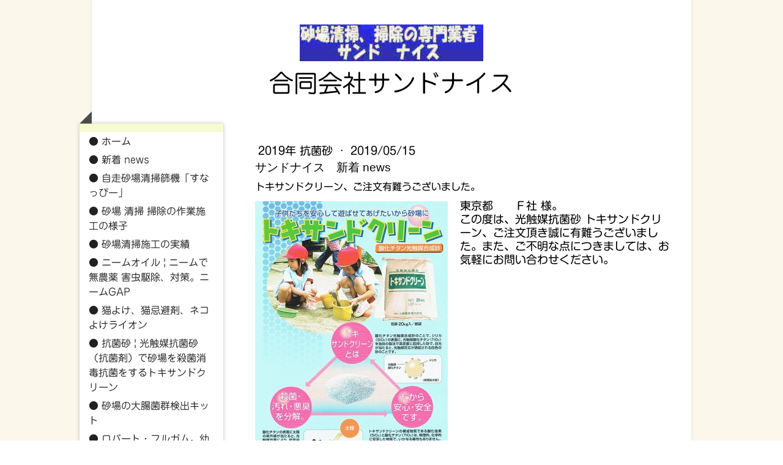

--- FILE ---
content_type: text/html; charset=UTF-8
request_url: https://www.sandnice.jp/2019/05/15/%E3%82%B5%E3%83%B3%E3%83%89%E3%83%8A%E3%82%A4%E3%82%B9-%E6%96%B0%E7%9D%80-news/
body_size: 10960
content:
<!DOCTYPE html>
<html lang="ja-JP"><head>
    <meta charset="utf-8"/>
    <link rel="dns-prefetch preconnect" href="https://u.jimcdn.com/" crossorigin="anonymous"/>
<link rel="dns-prefetch preconnect" href="https://assets.jimstatic.com/" crossorigin="anonymous"/>
<link rel="dns-prefetch preconnect" href="https://image.jimcdn.com" crossorigin="anonymous"/>
<link rel="dns-prefetch preconnect" href="https://fonts.jimstatic.com" crossorigin="anonymous"/>
<meta name="viewport" content="width=device-width, initial-scale=1"/>
<meta http-equiv="X-UA-Compatible" content="IE=edge"/>
<meta name="description" content=""/>
<meta name="robots" content="index, follow, archive"/>
<meta property="st:section" content=""/>
<meta name="generator" content="Jimdo Creator"/>
<meta name="twitter:title" content="サンドナイス 新着 news"/>
<meta name="twitter:description" content="サンドナイス、新着NEWSです。トキサンドクリーン。ニーム（ニームサイドEX）。すなっぴー（自走砂場清掃篩機、砂場清掃機）等の新着情報です。"/>
<meta name="twitter:card" content="summary_large_image"/>
<meta property="og:url" content="http://www.sandnice.jp/2019/05/15/%E3%82%B5%E3%83%B3%E3%83%89%E3%83%8A%E3%82%A4%E3%82%B9-%E6%96%B0%E7%9D%80-news/"/>
<meta property="og:title" content="サンドナイス 新着 news"/>
<meta property="og:description" content="サンドナイス、新着NEWSです。トキサンドクリーン。ニーム（ニームサイドEX）。すなっぴー（自走砂場清掃篩機、砂場清掃機）等の新着情報です。"/>
<meta property="og:type" content="article"/>
<meta property="og:locale" content="ja_JP"/>
<meta property="og:site_name" content="砂場清掃 掃除の専門業者 合同会社サンドナイス"/>
<meta name="twitter:image" content="https://image.jimcdn.com/app/cms/image/transf/none/path/s06d1c70eeef2e58c/image/i486bd0622d3a65a0/version/1558270425/%E6%8A%97%E8%8F%8C%E7%A0%82-%E7%A0%82%E5%A0%B4%E7%94%A8%E6%8A%97%E8%8F%8C%E7%A0%82-%E6%8A%97%E8%8F%8C%E5%89%A4-%E3%83%88%E3%82%AD%E3%82%B5%E3%83%B3%E3%83%89%E3%82%AF%E3%83%AA%E3%83%BC%E3%83%B3.jpg"/>
<meta property="og:image" content="https://image.jimcdn.com/app/cms/image/transf/none/path/s06d1c70eeef2e58c/image/i486bd0622d3a65a0/version/1558270425/%E6%8A%97%E8%8F%8C%E7%A0%82-%E7%A0%82%E5%A0%B4%E7%94%A8%E6%8A%97%E8%8F%8C%E7%A0%82-%E6%8A%97%E8%8F%8C%E5%89%A4-%E3%83%88%E3%82%AD%E3%82%B5%E3%83%B3%E3%83%89%E3%82%AF%E3%83%AA%E3%83%BC%E3%83%B3.jpg"/>
<meta property="og:image:width" content="315"/>
<meta property="og:image:height" content="448"/>
<meta property="og:image:secure_url" content="https://image.jimcdn.com/app/cms/image/transf/none/path/s06d1c70eeef2e58c/image/i486bd0622d3a65a0/version/1558270425/%E6%8A%97%E8%8F%8C%E7%A0%82-%E7%A0%82%E5%A0%B4%E7%94%A8%E6%8A%97%E8%8F%8C%E7%A0%82-%E6%8A%97%E8%8F%8C%E5%89%A4-%E3%83%88%E3%82%AD%E3%82%B5%E3%83%B3%E3%83%89%E3%82%AF%E3%83%AA%E3%83%BC%E3%83%B3.jpg"/>
<meta property="article:published_time" content="2019-05-15 21:53:00"/>
<meta property="article:tag" content="抗菌砂 | トキサンドクリーン"/><title>サンドナイス 新着 news - 砂場清掃 掃除の専門業者 合同会社サンドナイス</title>
<link rel="shortcut icon" href="https://u.jimcdn.com/cms/o/s06d1c70eeef2e58c/img/favicon.ico?t=1491803748"/>
    <link rel="alternate" type="application/rss+xml" title="ブログ" href="https://www.sandnice.jp/rss/blog"/>    
<link rel="canonical" href="https://www.sandnice.jp/2019/05/15/サンドナイス-新着-news/"/>

        <script src="https://assets.jimstatic.com/ckies.js.7c38a5f4f8d944ade39b.js"></script>

        <script src="https://assets.jimstatic.com/cookieControl.js.b05bf5f4339fa83b8e79.js"></script>
    <script>window.CookieControlSet.setToOff();</script>

    <style>html,body{margin:0}.hidden{display:none}.n{padding:5px}#cc-website-title a {text-decoration: none}.cc-m-image-align-1{text-align:left}.cc-m-image-align-2{text-align:right}.cc-m-image-align-3{text-align:center}</style>

        <link href="https://u.jimcdn.com/cms/o/s06d1c70eeef2e58c/layout/dm_a820cd9354e9fa8f6e30224db13c44d3/css/layout.css?t=1526995146" rel="stylesheet" type="text/css" id="jimdo_layout_css"/>
<script>     /* <![CDATA[ */     /*!  loadCss [c]2014 @scottjehl, Filament Group, Inc.  Licensed MIT */     window.loadCSS = window.loadCss = function(e,n,t){var r,l=window.document,a=l.createElement("link");if(n)r=n;else{var i=(l.body||l.getElementsByTagName("head")[0]).childNodes;r=i[i.length-1]}var o=l.styleSheets;a.rel="stylesheet",a.href=e,a.media="only x",r.parentNode.insertBefore(a,n?r:r.nextSibling);var d=function(e){for(var n=a.href,t=o.length;t--;)if(o[t].href===n)return e.call(a);setTimeout(function(){d(e)})};return a.onloadcssdefined=d,d(function(){a.media=t||"all"}),a};     window.onloadCSS = function(n,o){n.onload=function(){n.onload=null,o&&o.call(n)},"isApplicationInstalled"in navigator&&"onloadcssdefined"in n&&n.onloadcssdefined(o)}     /* ]]> */ </script>     <script>
// <![CDATA[
onloadCSS(loadCss('https://assets.jimstatic.com/web.css.6fddf67dea5bc0abc1df4597fc8453f8.css') , function() {
    this.id = 'jimdo_web_css';
});
// ]]>
</script>
<link href="https://assets.jimstatic.com/web.css.6fddf67dea5bc0abc1df4597fc8453f8.css" rel="preload" as="style"/>
<noscript>
<link href="https://assets.jimstatic.com/web.css.6fddf67dea5bc0abc1df4597fc8453f8.css" rel="stylesheet"/>
</noscript>
    <script>
    //<![CDATA[
        var jimdoData = {"isTestserver":false,"isLcJimdoCom":false,"isJimdoHelpCenter":false,"isProtectedPage":false,"cstok":"0bb78218e9a500b5e5bfd2f37a20fbdbc07da6dc","cacheJsKey":"95c72b4dfd3ec3ab90c63f1a444c0e78c411b804","cacheCssKey":"95c72b4dfd3ec3ab90c63f1a444c0e78c411b804","cdnUrl":"https:\/\/assets.jimstatic.com\/","minUrl":"https:\/\/assets.jimstatic.com\/app\/cdn\/min\/file\/","authUrl":"https:\/\/a.jimdo.com\/","webPath":"https:\/\/www.sandnice.jp\/","appUrl":"https:\/\/a.jimdo.com\/","cmsLanguage":"ja_JP","isFreePackage":false,"mobile":false,"isDevkitTemplateUsed":true,"isTemplateResponsive":true,"websiteId":"s06d1c70eeef2e58c","pageId":1669303776,"packageId":2,"shop":{"deliveryTimeTexts":{"1":"\u304a\u5c4a\u3051\u65e5\u6570\uff1a1~3\u65e5","2":"\u304a\u5c4a\u3051\u65e5\u6570\uff1a3~5\u65e5","3":"\u304a\u5c4a\u3051\u65e5\u6570\uff1a5~8\u65e5"},"checkoutButtonText":"\u8cfc\u5165","isReady":false,"currencyFormat":{"pattern":"\u00a4#,##0","convertedPattern":"$#,##0","symbols":{"GROUPING_SEPARATOR":",","DECIMAL_SEPARATOR":".","CURRENCY_SYMBOL":"\uffe5"}},"currencyLocale":"ja_JP"},"tr":{"gmap":{"searchNotFound":"\u5165\u529b\u3055\u308c\u305f\u4f4f\u6240\u306f\u5b58\u5728\u3057\u306a\u3044\u304b\u3001\u898b\u3064\u3051\u308b\u3053\u3068\u304c\u3067\u304d\u307e\u305b\u3093\u3067\u3057\u305f\u3002","routeNotFound":"\u30eb\u30fc\u30c8\u304c\u8a08\u7b97\u3067\u304d\u307e\u305b\u3093\u3067\u3057\u305f\u3002\u76ee\u7684\u5730\u304c\u9060\u3059\u304e\u308b\u304b\u660e\u78ba\u3067\u306f\u306a\u3044\u53ef\u80fd\u6027\u304c\u3042\u308a\u307e\u3059\u3002"},"shop":{"checkoutSubmit":{"next":"\u6b21\u3078","wait":"\u304a\u5f85\u3061\u304f\u3060\u3055\u3044"},"paypalError":"\u30a8\u30e9\u30fc\u304c\u767a\u751f\u3057\u307e\u3057\u305f\u3002\u518d\u5ea6\u304a\u8a66\u3057\u304f\u3060\u3055\u3044\u3002","cartBar":"\u30b7\u30e7\u30c3\u30d4\u30f3\u30b0\u30ab\u30fc\u30c8\u3092\u78ba\u8a8d","maintenance":"\u7533\u3057\u8a33\u3054\u3056\u3044\u307e\u305b\u3093\u3001\u30e1\u30f3\u30c6\u30ca\u30f3\u30b9\u4e2d\u306e\u305f\u3081\u4e00\u6642\u7684\u306b\u30b7\u30e7\u30c3\u30d7\u304c\u5229\u7528\u3067\u304d\u307e\u305b\u3093\u3002\u3054\u8ff7\u60d1\u3092\u304a\u304b\u3051\u3057\u7533\u3057\u8a33\u3054\u3056\u3044\u307e\u305b\u3093\u304c\u3001\u304a\u6642\u9593\u3092\u3042\u3051\u3066\u518d\u5ea6\u304a\u8a66\u3057\u304f\u3060\u3055\u3044\u3002","addToCartOverlay":{"productInsertedText":"\u30ab\u30fc\u30c8\u306b\u5546\u54c1\u304c\u8ffd\u52a0\u3055\u308c\u307e\u3057\u305f","continueShoppingText":"\u8cb7\u3044\u7269\u3092\u7d9a\u3051\u308b","reloadPageText":"\u66f4\u65b0"},"notReadyText":"\u3053\u3061\u3089\u306e\u30b7\u30e7\u30c3\u30d7\u306f\u73fe\u5728\u6e96\u5099\u4e2d\u306e\u305f\u3081\u3054\u5229\u7528\u3044\u305f\u3060\u3051\u307e\u305b\u3093\u3002\u30b7\u30e7\u30c3\u30d7\u30aa\u30fc\u30ca\u30fc\u306f\u4ee5\u4e0b\u3092\u3054\u78ba\u8a8d\u304f\u3060\u3055\u3044\u3002https:\/\/help.jimdo.com\/hc\/ja\/articles\/115005521583","numLeftText":"\u73fe\u5728\u3053\u306e\u5546\u54c1\u306f {:num} \u307e\u3067\u8cfc\u5165\u3067\u304d\u307e\u3059\u3002","oneLeftText":"\u3053\u306e\u5546\u54c1\u306e\u5728\u5eab\u306f\u6b8b\u308a1\u70b9\u3067\u3059"},"common":{"timeout":"\u30a8\u30e9\u30fc\u304c\u767a\u751f\u3044\u305f\u3057\u307e\u3057\u305f\u3002\u5f8c\u307b\u3069\u518d\u5b9f\u884c\u3057\u3066\u304f\u3060\u3055\u3044\u3002"},"form":{"badRequest":"\u30a8\u30e9\u30fc\u304c\u767a\u751f\u3057\u307e\u3057\u305f\u3002\u5f8c\u307b\u3069\u6539\u3081\u3066\u304a\u8a66\u3057\u304f\u3060\u3055\u3044\u3002"}},"jQuery":"jimdoGen002","isJimdoMobileApp":false,"bgConfig":{"id":25066876,"type":"color","color":"rgb(252, 247, 235)"},"bgFullscreen":null,"responsiveBreakpointLandscape":767,"responsiveBreakpointPortrait":480,"copyableHeadlineLinks":false,"tocGeneration":false,"googlemapsConsoleKey":false,"loggingForAnalytics":false,"loggingForPredefinedPages":false,"isFacebookPixelIdEnabled":false,"userAccountId":"e2fc3b3b-45e2-48d3-b020-e4b8027e1fd0","dmp":{"typesquareFontApiKey":"4L6CCYWjET8%3D","typesquareFontApiScriptUrl":"\/\/code.typesquare.com\/static\/4L6CCYWjET8%253D\/ts105.js","typesquareFontsAvailable":true}};
    // ]]>
</script>

     <script> (function(window) { 'use strict'; var regBuff = window.__regModuleBuffer = []; var regModuleBuffer = function() { var args = [].slice.call(arguments); regBuff.push(args); }; if (!window.regModule) { window.regModule = regModuleBuffer; } })(window); </script>
    <script src="https://assets.jimstatic.com/web.js.24f3cfbc36a645673411.js" async="true"></script>
    <script src="https://assets.jimstatic.com/at.js.62588d64be2115a866ce.js"></script>
<meta name="google-site-verification" content="PG7mBJ0IZA7DM62HdxpOHiOwffIh6UqvKVX8UDNQ1r8"/>
<meta name="msvalidate.01" content="0AE737B7CA5888779177C333CE3789DD"/>

<style type="text/css">
/*<![CDATA[*/
 
.jtpl-container { margin-top: 0 !important; }
 
/*]]>*/
.j-nav-variant-nested li a { text-align: left !important; }
 
.j-nav-variant-nested ul ul li { padding-left: 5px !important; }

</style>

<meta http-equiv="Expires" content="86400"/>
    
</head>

<body class="body cc-page cc-page-blog j-m-gallery-styles j-m-video-styles j-m-hr-styles j-m-header-styles j-m-text-styles j-m-emotionheader-styles j-m-htmlCode-styles j-m-rss-styles j-m-form-styles j-m-table-styles j-m-textWithImage-styles j-m-downloadDocument-styles j-m-imageSubtitle-styles j-m-flickr-styles j-m-googlemaps-styles j-m-blogSelection-styles j-m-comment-styles-disabled j-m-jimdo-styles j-m-profile-styles j-m-guestbook-styles j-m-promotion-styles j-m-twitter-styles j-m-hgrid-styles j-m-shoppingcart-styles j-m-catalog-styles j-m-product-styles-disabled j-m-facebook-styles j-m-sharebuttons-styles j-m-formnew-styles j-m-callToAction-styles j-m-turbo-styles j-m-spacing-styles j-m-googleplus-styles j-m-dummy-styles j-m-search-styles j-m-booking-styles j-m-socialprofiles-styles j-footer-styles cc-pagemode-default cc-content-parent" id="page-1669303776">

<div id="cc-inner" class="cc-content-parent">

  <!-- _mobile-navigation.sass -->
  <input type="checkbox" id="jtpl-mobile-navigation__checkbox"/><!-- END _mobile-navigation.sass --><!-- _main.sass --><div class="jtpl-main cc-content-parent">

    <div class="jtpl-background-area" background-area=""></div>

    <div class="jtpl-container content-options-box alignment-options cc-content-parent">

      <!-- _mobile-navigation.sass -->
      <nav class="jtpl-mobile-navigation"><div class="jtpl-mobile-navigation__top-bar">
          <label for="jtpl-mobile-navigation__checkbox" class="jtpl-mobile-navigation__label">
            <span class="jtpl-mobile-navigation__borders navigation-colors__menu-icon"></span>
          </label>
        </div>
        <div class="jtpl-mobile-navigation__inner navigation-colors">
          <div data-container="navigation"><div class="j-nav-variant-nested"><ul class="cc-nav-level-0 j-nav-level-0"><li id="cc-nav-view-1507402476" class="jmd-nav__list-item-0"><a href="/" data-link-title="● ホーム">● ホーム</a></li><li id="cc-nav-view-1613968776" class="jmd-nav__list-item-0 j-nav-has-children"><a href="/新着-news/" data-link-title="● 新着 news">● 新着 news</a><span data-navi-toggle="cc-nav-view-1613968776" class="jmd-nav__toggle-button"></span><ul class="cc-nav-level-1 j-nav-level-1"><li id="cc-nav-view-1684517676" class="jmd-nav__list-item-1"><a href="/新着-news/2021年-ブログ/" data-link-title="2021年 ブログ">2021年 ブログ</a></li><li id="cc-nav-view-1684517876" class="jmd-nav__list-item-1"><a href="/新着-news/2021年-抗菌砂/" data-link-title="2021年 抗菌砂">2021年 抗菌砂</a></li><li id="cc-nav-view-1613971076" class="jmd-nav__list-item-1"><a href="/新着-news/ブログ/" data-link-title="2020年 ブログ">2020年 ブログ</a></li><li id="cc-nav-view-1613973676" class="jmd-nav__list-item-1"><a href="/新着-news/砂場清掃機-自走砂場清掃篩機-すなっぴー/" data-link-title="2020年 砂場清掃機 | 「自走砂場清掃篩機」すなっぴー">2020年 砂場清掃機 | 「自走砂場清掃篩機」すなっぴー</a></li><li id="cc-nav-view-1615516976" class="jmd-nav__list-item-1"><a href="/新着-news/無農薬-害虫駆除-ニーム/" data-link-title="2020年 無農薬 | 害虫駆除 対策 | ニーム">2020年 無農薬 | 害虫駆除 対策 | ニーム</a></li><li id="cc-nav-view-1617973776" class="jmd-nav__list-item-1"><a href="/新着-news/2020年-抗菌砂/" data-link-title="2020年 抗菌砂">2020年 抗菌砂</a></li><li id="cc-nav-view-1680141276" class="jmd-nav__list-item-1"><a href="/新着-news/2019年-ブログ/" data-link-title="2019年 ブログ">2019年 ブログ</a></li><li id="cc-nav-view-1680141576" class="jmd-nav__list-item-1"><a href="/新着-news/2019年-砂場清掃機-自走砂場清掃篩機-すなっぴー/" data-link-title="2019年 砂場清掃機 | 「自走砂場清掃篩機」すなっぴー">2019年 砂場清掃機 | 「自走砂場清掃篩機」すなっぴー</a></li><li id="cc-nav-view-1680141476" class="jmd-nav__list-item-1"><a href="/新着-news/2019年-無農薬-害虫駆除-対策-ニーム/" data-link-title="2019年 無農薬 | 害虫駆除 対策 | ニーム">2019年 無農薬 | 害虫駆除 対策 | ニーム</a></li><li id="cc-nav-view-1680136176" class="jmd-nav__list-item-1"><a href="/新着-news/2019年-抗菌砂/" data-link-title="2019年 抗菌砂">2019年 抗菌砂</a></li><li id="cc-nav-view-1680139776" class="jmd-nav__list-item-1"><a href="/新着-news/2018年-ブログ/" data-link-title="2018年 ブログ">2018年 ブログ</a></li><li id="cc-nav-view-1680139876" class="jmd-nav__list-item-1"><a href="/新着-news/2018年-無農薬-害虫駆除-対策-ニーム/" data-link-title="2018年 無農薬 | 害虫駆除 対策 | ニーム">2018年 無農薬 | 害虫駆除 対策 | ニーム</a></li><li id="cc-nav-view-1680133376" class="jmd-nav__list-item-1"><a href="/新着-news/2018年-抗菌砂/" data-link-title="2018年 抗菌砂">2018年 抗菌砂</a></li><li id="cc-nav-view-1685307176" class="jmd-nav__list-item-1"><a href="/新着-news/2021年-砂場清掃機-自走砂場清掃篩機-すなっぴー/" data-link-title="2021年 砂場清掃機 | 「自走砂場清掃篩機」すなっぴー">2021年 砂場清掃機 | 「自走砂場清掃篩機」すなっぴー</a></li><li id="cc-nav-view-1686808776" class="jmd-nav__list-item-1"><a href="/新着-news/2021年-無農薬-害虫駆除-対策-ニーム/" data-link-title="2021年 無農薬 | 害虫駆除 対策 | ニーム">2021年 無農薬 | 害虫駆除 対策 | ニーム</a></li><li id="cc-nav-view-1687574476" class="jmd-nav__list-item-1"><a href="/新着-news/2022年-ブログ/" data-link-title="2022年 ブログ">2022年 ブログ</a></li><li id="cc-nav-view-1687697076" class="jmd-nav__list-item-1"><a href="/新着-news/2022年-抗菌砂/" data-link-title="2022年 抗菌砂">2022年 抗菌砂</a></li><li id="cc-nav-view-1687768076" class="jmd-nav__list-item-1"><a href="/新着-news/2022年-砂場清掃機-自走砂場清掃篩機-すなっぴー/" data-link-title="2022年 砂場清掃機 | 「自走砂場清掃篩機」すなっぴー">2022年 砂場清掃機 | 「自走砂場清掃篩機」すなっぴー</a></li><li id="cc-nav-view-1688501876" class="jmd-nav__list-item-1"><a href="/新着-news/2022年-無農薬-害虫駆除-対策-ニーム/" data-link-title="2022年 無農薬｜害虫駆除 対策｜ニーム">2022年 無農薬｜害虫駆除 対策｜ニーム</a></li><li id="cc-nav-view-1690505976" class="jmd-nav__list-item-1"><a href="/新着-news/2023年ブログ/" data-link-title="2023年ブログ">2023年ブログ</a></li><li id="cc-nav-view-1690514476" class="jmd-nav__list-item-1"><a href="/新着-news/2023年-抗菌砂/" data-link-title="2023年　抗菌砂">2023年　抗菌砂</a></li><li id="cc-nav-view-1690787276" class="jmd-nav__list-item-1"><a href="/新着-news/2023年-砂場清掃機-自走砂場清掃篩機-すなっぴー/" data-link-title="2023年 砂場清掃機 | 「自走砂場清掃篩機」すなっぴー">2023年 砂場清掃機 | 「自走砂場清掃篩機」すなっぴー</a></li><li id="cc-nav-view-1691090576" class="jmd-nav__list-item-1"><a href="/新着-news/2023年-無農薬-害虫駆除-対策-ニーム/" data-link-title="2023年 無農薬｜害虫駆除 対策｜ニーム">2023年 無農薬｜害虫駆除 対策｜ニーム</a></li><li id="cc-nav-view-1692585376" class="jmd-nav__list-item-1"><a href="/新着-news/2024年-抗菌砂/" data-link-title="2024年　抗菌砂">2024年　抗菌砂</a></li><li id="cc-nav-view-1692959176" class="jmd-nav__list-item-1"><a href="/新着-news/2024年ブログ/" data-link-title="2024年ブログ">2024年ブログ</a></li><li id="cc-nav-view-1692999776" class="jmd-nav__list-item-1"><a href="/新着-news/2024年-砂場清掃機-自走砂場清掃篩機-すなっぴー/" data-link-title="2024年 砂場清掃機 | 「自走砂場清掃篩機」すなっぴー">2024年 砂場清掃機 | 「自走砂場清掃篩機」すなっぴー</a></li><li id="cc-nav-view-1693227276" class="jmd-nav__list-item-1"><a href="/新着-news/2024年-無農薬-害虫駆除-対策-ニーム/" data-link-title="2024年 無農薬｜害虫駆除 対策｜ニーム">2024年 無農薬｜害虫駆除 対策｜ニーム</a></li><li id="cc-nav-view-1694418476" class="jmd-nav__list-item-1"><a href="/新着-news/2025年-抗菌砂/" data-link-title="2025年　抗菌砂">2025年　抗菌砂</a></li><li id="cc-nav-view-1694614076" class="jmd-nav__list-item-1"><a href="/新着-news/2025年-砂場清掃機-自走砂場清掃篩機-すなっぴー/" data-link-title="2025年 砂場清掃機 | 「自走砂場清掃篩機」すなっぴー">2025年 砂場清掃機 | 「自走砂場清掃篩機」すなっぴー</a></li><li id="cc-nav-view-1694782876" class="jmd-nav__list-item-1"><a href="/新着-news/2025年ブログ/" data-link-title="2025年ブログ">2025年ブログ</a></li><li id="cc-nav-view-1694901376" class="jmd-nav__list-item-1"><a href="/新着-news/2025年-無農薬-害虫駆除-対策-ニーム/" data-link-title="2025年 無農薬｜害虫駆除 対策｜ニーム">2025年 無農薬｜害虫駆除 対策｜ニーム</a></li></ul></li><li id="cc-nav-view-1507402676" class="jmd-nav__list-item-0"><a href="/自走砂場清掃篩機-すなっぴー/" data-link-title="● 自走砂場清掃篩機「すなっぴー」">● 自走砂場清掃篩機「すなっぴー」</a></li><li id="cc-nav-view-1508565076" class="jmd-nav__list-item-0"><a href="/砂場-清掃掃除の作業施工の様子/" data-link-title="● 砂場 清掃 掃除の作業施工の様子">● 砂場 清掃 掃除の作業施工の様子</a></li><li id="cc-nav-view-1507402576" class="jmd-nav__list-item-0"><a href="/砂場の清掃作業の実績/" data-link-title="● 砂場清掃施工の実績">● 砂場清掃施工の実績</a></li><li id="cc-nav-view-1507402776" class="jmd-nav__list-item-0"><a href="/無農薬の害虫駆除-ニームgap/" data-link-title="● ニームオイル | ニームで無農薬 害虫駆除、対策。ニームGAP">● ニームオイル | ニームで無農薬 害虫駆除、対策。ニームGAP</a></li><li id="cc-nav-view-1508564776" class="jmd-nav__list-item-0"><a href="/猫よけ-猫忌避剤-ネコよけライオン/" data-link-title="● 猫よけ、猫忌避剤、ネコよけライオン">● 猫よけ、猫忌避剤、ネコよけライオン</a></li><li id="cc-nav-view-1508564876" class="jmd-nav__list-item-0"><a href="/抗菌砂-光触媒抗菌砂-抗菌剤-で砂場を殺菌消毒抗菌をする-トキサンドクリーン/" data-link-title="● 抗菌砂 | 光触媒抗菌砂（抗菌剤）で砂場を殺菌消毒抗菌をするトキサンドクリーン">● 抗菌砂 | 光触媒抗菌砂（抗菌剤）で砂場を殺菌消毒抗菌をするトキサンドクリーン</a></li><li id="cc-nav-view-1517883176" class="jmd-nav__list-item-0"><a href="/砂場の大腸菌群検出キット/" data-link-title="● 砂場の大腸菌群検出キット">● 砂場の大腸菌群検出キット</a></li><li id="cc-nav-view-1509199676" class="jmd-nav__list-item-0"><a href="/砂場と子ども幼稚園の砂場で学んだ/" data-link-title="● ロバート・フルガム。幼稚園の砂場で学んだ | 砂場と子ども。笠間 浩幸著">● ロバート・フルガム。幼稚園の砂場で学んだ | 砂場と子ども。笠間 浩幸著</a></li><li id="cc-nav-view-1509200776" class="jmd-nav__list-item-0"><a href="/砂遊びと子どもの発達の可能性/" data-link-title="● 砂遊びと子ども | 砂遊びは、子供の発達の可能性、想像力、創造性を広げる">● 砂遊びと子ども | 砂遊びは、子供の発達の可能性、想像力、創造性を広げる</a></li><li id="cc-nav-view-1509200976" class="jmd-nav__list-item-0"><a href="/子どもの遊び-社会を学び-自然を学び-心を育む大事な遊び/" data-link-title="● 子どもの遊び。社会を学び、自然を学び、心を育む大事な遊び。">● 子どもの遊び。社会を学び、自然を学び、心を育む大事な遊び。</a></li><li id="cc-nav-view-1509201676" class="jmd-nav__list-item-0"><a href="/サンドナイスのお勧めリンク千葉ビジネス夢ネット/" data-link-title="● 千葉県の優良企業、ちばビジネス夢ネット | 職人プロ集団">● 千葉県の優良企業、ちばビジネス夢ネット | 職人プロ集団</a></li><li id="cc-nav-view-1509202076" class="jmd-nav__list-item-0"><a href="/優良サイト-サンドナイス/" data-link-title="● 優良サイト-サンドナイス">● 優良サイト-サンドナイス</a></li><li id="cc-nav-view-1509203476" class="jmd-nav__list-item-0"><a href="/募金-募金サイト/" data-link-title="● 募金、募金サイト">● 募金、募金サイト</a></li><li id="cc-nav-view-1510238676" class="jmd-nav__list-item-0"><a href="/お問合せ/" data-link-title="● お問合せ">● お問合せ</a></li><li id="cc-nav-view-1510239176" class="jmd-nav__list-item-0"><a href="https://sunaba.blog.fc2.com/" data-link-title="● 砂場のブログ" target="_blank" rel="nofollow">● 砂場のブログ</a></li><li id="cc-nav-view-1510240776" class="jmd-nav__list-item-0"><a href="https://www.facebook.com/sandnice.shimura" data-link-title="● サンドナイスfacebook" target="_blank" rel="nofollow">● サンドナイスfacebook</a></li></ul></div></div>
        </div>
      </nav><!-- END _mobile-navigation.sass --><!-- _header.sass --><header class="jtpl-header"><div class="jtpl-logo"><div id="cc-website-logo" class="cc-single-module-element"><div id="cc-m-7820577176" class="j-module n j-imageSubtitle"><div class="cc-m-image-container"><figure class="cc-imagewrapper cc-m-image-align-3">
<a href="https://www.sandnice.jp/" target="_self"><img srcset="https://image.jimcdn.com/app/cms/image/transf/none/path/s06d1c70eeef2e58c/image/i18697ff11d1227c0/version/1493713214/image.jpg 300w" sizes="(min-width: 300px) 300px, 100vw" id="cc-m-imagesubtitle-image-7820577176" src="https://image.jimcdn.com/app/cms/image/transf/none/path/s06d1c70eeef2e58c/image/i18697ff11d1227c0/version/1493713214/image.jpg" alt="砂場清掃 掃除の専門業者 合同会社サンドナイス" class="" data-src-width="300" data-src-height="60" data-src="https://image.jimcdn.com/app/cms/image/transf/none/path/s06d1c70eeef2e58c/image/i18697ff11d1227c0/version/1493713214/image.jpg" data-image-id="5417775676"/></a>    

</figure>
</div>
<div class="cc-clear"></div>
<script id="cc-m-reg-7820577176">// <![CDATA[

    window.regModule("module_imageSubtitle", {"data":{"imageExists":true,"hyperlink":"","hyperlink_target":"_blank","hyperlinkAsString":"","pinterest":"0","id":7820577176,"widthEqualsContent":"0","resizeWidth":300,"resizeHeight":60},"id":7820577176});
// ]]>
</script></div></div></div>
        <div id="cc-website-title" class="cc-single-module-element"><div id="cc-m-7820577076" class="j-module n j-header"><a href="https://www.sandnice.jp/"><span class="cc-within-single-module-element j-website-title-content" id="cc-m-header-7820577076">合同会社サンドナイス</span></a></div></div>
      </header><!-- END _header.sass --><!-- _section-main.sass --><section class="jtpl-section-main cc-content-parent"><!-- _navigation.sass --><nav class="jtpl-navigation navigation-colors"><div data-container="navigation"><div class="j-nav-variant-nested"><ul class="cc-nav-level-0 j-nav-level-0"><li id="cc-nav-view-1507402476" class="jmd-nav__list-item-0"><a href="/" data-link-title="● ホーム">● ホーム</a></li><li id="cc-nav-view-1613968776" class="jmd-nav__list-item-0 j-nav-has-children"><a href="/新着-news/" data-link-title="● 新着 news">● 新着 news</a><span data-navi-toggle="cc-nav-view-1613968776" class="jmd-nav__toggle-button"></span></li><li id="cc-nav-view-1507402676" class="jmd-nav__list-item-0"><a href="/自走砂場清掃篩機-すなっぴー/" data-link-title="● 自走砂場清掃篩機「すなっぴー」">● 自走砂場清掃篩機「すなっぴー」</a></li><li id="cc-nav-view-1508565076" class="jmd-nav__list-item-0"><a href="/砂場-清掃掃除の作業施工の様子/" data-link-title="● 砂場 清掃 掃除の作業施工の様子">● 砂場 清掃 掃除の作業施工の様子</a></li><li id="cc-nav-view-1507402576" class="jmd-nav__list-item-0"><a href="/砂場の清掃作業の実績/" data-link-title="● 砂場清掃施工の実績">● 砂場清掃施工の実績</a></li><li id="cc-nav-view-1507402776" class="jmd-nav__list-item-0"><a href="/無農薬の害虫駆除-ニームgap/" data-link-title="● ニームオイル | ニームで無農薬 害虫駆除、対策。ニームGAP">● ニームオイル | ニームで無農薬 害虫駆除、対策。ニームGAP</a></li><li id="cc-nav-view-1508564776" class="jmd-nav__list-item-0"><a href="/猫よけ-猫忌避剤-ネコよけライオン/" data-link-title="● 猫よけ、猫忌避剤、ネコよけライオン">● 猫よけ、猫忌避剤、ネコよけライオン</a></li><li id="cc-nav-view-1508564876" class="jmd-nav__list-item-0"><a href="/抗菌砂-光触媒抗菌砂-抗菌剤-で砂場を殺菌消毒抗菌をする-トキサンドクリーン/" data-link-title="● 抗菌砂 | 光触媒抗菌砂（抗菌剤）で砂場を殺菌消毒抗菌をするトキサンドクリーン">● 抗菌砂 | 光触媒抗菌砂（抗菌剤）で砂場を殺菌消毒抗菌をするトキサンドクリーン</a></li><li id="cc-nav-view-1517883176" class="jmd-nav__list-item-0"><a href="/砂場の大腸菌群検出キット/" data-link-title="● 砂場の大腸菌群検出キット">● 砂場の大腸菌群検出キット</a></li><li id="cc-nav-view-1509199676" class="jmd-nav__list-item-0"><a href="/砂場と子ども幼稚園の砂場で学んだ/" data-link-title="● ロバート・フルガム。幼稚園の砂場で学んだ | 砂場と子ども。笠間 浩幸著">● ロバート・フルガム。幼稚園の砂場で学んだ | 砂場と子ども。笠間 浩幸著</a></li><li id="cc-nav-view-1509200776" class="jmd-nav__list-item-0"><a href="/砂遊びと子どもの発達の可能性/" data-link-title="● 砂遊びと子ども | 砂遊びは、子供の発達の可能性、想像力、創造性を広げる">● 砂遊びと子ども | 砂遊びは、子供の発達の可能性、想像力、創造性を広げる</a></li><li id="cc-nav-view-1509200976" class="jmd-nav__list-item-0"><a href="/子どもの遊び-社会を学び-自然を学び-心を育む大事な遊び/" data-link-title="● 子どもの遊び。社会を学び、自然を学び、心を育む大事な遊び。">● 子どもの遊び。社会を学び、自然を学び、心を育む大事な遊び。</a></li><li id="cc-nav-view-1509201676" class="jmd-nav__list-item-0"><a href="/サンドナイスのお勧めリンク千葉ビジネス夢ネット/" data-link-title="● 千葉県の優良企業、ちばビジネス夢ネット | 職人プロ集団">● 千葉県の優良企業、ちばビジネス夢ネット | 職人プロ集団</a></li><li id="cc-nav-view-1509202076" class="jmd-nav__list-item-0"><a href="/優良サイト-サンドナイス/" data-link-title="● 優良サイト-サンドナイス">● 優良サイト-サンドナイス</a></li><li id="cc-nav-view-1509203476" class="jmd-nav__list-item-0"><a href="/募金-募金サイト/" data-link-title="● 募金、募金サイト">● 募金、募金サイト</a></li><li id="cc-nav-view-1510238676" class="jmd-nav__list-item-0"><a href="/お問合せ/" data-link-title="● お問合せ">● お問合せ</a></li><li id="cc-nav-view-1510239176" class="jmd-nav__list-item-0"><a href="https://sunaba.blog.fc2.com/" data-link-title="● 砂場のブログ" target="_blank" rel="nofollow">● 砂場のブログ</a></li><li id="cc-nav-view-1510240776" class="jmd-nav__list-item-0"><a href="https://www.facebook.com/sandnice.shimura" data-link-title="● サンドナイスfacebook" target="_blank" rel="nofollow">● サンドナイスfacebook</a></li></ul></div></div>
        </nav><!-- END _navigation.sass --><section class="jtpl-content content-options-inner cc-content-parent"><div id="content_area" data-container="content"><div id="content_start"></div>
        <article class="j-blog"><div class="n j-blog-meta j-blog-post--header">
    <div class="j-text j-module n">
                    <a href="https://www.sandnice.jp/新着-news/2019年-抗菌砂/" class="j-blog-post--category">
                2019年 抗菌砂            </a>
         ·         <span class="j-text j-blog-post--date">
            2019/05/15        </span>
    </div>
    <h1 class="j-blog-header j-blog-headline j-blog-post--headline">サンドナイス　新着 news</h1>
</div>
<div class="post j-blog-content">
        <div id="cc-matrix-2400170976"><div id="cc-m-9024852276" class="j-module n j-header "><h2 class="" id="cc-m-header-9024852276">トキサンドクリーン、ご注文有難うございました。</h2></div><div id="cc-m-9024852376" class="j-module n j-textWithImage "><figure class="cc-imagewrapper cc-m-image-align-1">
<a href="/抗菌砂-光触媒抗菌砂-抗菌剤-で砂場を殺菌消毒抗菌をする-トキサンドクリーン/"><img srcset="https://image.jimcdn.com/app/cms/image/transf/none/path/s06d1c70eeef2e58c/image/i486bd0622d3a65a0/version/1558270425/%E6%8A%97%E8%8F%8C%E7%A0%82-%E7%A0%82%E5%A0%B4%E7%94%A8%E6%8A%97%E8%8F%8C%E7%A0%82-%E6%8A%97%E8%8F%8C%E5%89%A4-%E3%83%88%E3%82%AD%E3%82%B5%E3%83%B3%E3%83%89%E3%82%AF%E3%83%AA%E3%83%BC%E3%83%B3.jpg 315w" sizes="(min-width: 315px) 315px, 100vw" id="cc-m-textwithimage-image-9024852376" src="https://image.jimcdn.com/app/cms/image/transf/none/path/s06d1c70eeef2e58c/image/i486bd0622d3a65a0/version/1558270425/%E6%8A%97%E8%8F%8C%E7%A0%82-%E7%A0%82%E5%A0%B4%E7%94%A8%E6%8A%97%E8%8F%8C%E7%A0%82-%E6%8A%97%E8%8F%8C%E5%89%A4-%E3%83%88%E3%82%AD%E3%82%B5%E3%83%B3%E3%83%89%E3%82%AF%E3%83%AA%E3%83%BC%E3%83%B3.jpg" alt="抗菌砂、（砂場用抗菌砂、抗菌剤）トキサンドクリーン" class="" data-src-width="315" data-src-height="448" data-src="https://image.jimcdn.com/app/cms/image/transf/none/path/s06d1c70eeef2e58c/image/i486bd0622d3a65a0/version/1558270425/%E6%8A%97%E8%8F%8C%E7%A0%82-%E7%A0%82%E5%A0%B4%E7%94%A8%E6%8A%97%E8%8F%8C%E7%A0%82-%E6%8A%97%E8%8F%8C%E5%89%A4-%E3%83%88%E3%82%AD%E3%82%B5%E3%83%B3%E3%83%89%E3%82%AF%E3%83%AA%E3%83%BC%E3%83%B3.jpg" data-image-id="5923951076"/></a><figcaption style="width: 315px">トキサンドクリーン</figcaption>    

</figure>
<div>
    <div id="cc-m-textwithimage-9024852376" data-name="text" data-action="text" class="cc-m-textwithimage-inline-rte">
        <p style="text-align: left;">
    東京都　　Ｆ社 様。
</p>

<p style="text-align: left;">
    この度は、<a href="/抗菌砂-光触媒抗菌砂-抗菌剤-で砂場を殺菌消毒抗菌をする-トキサンドクリーン/" title="● 抗菌砂。光触媒抗菌砂（抗菌剤）で砂場を殺菌消毒抗菌をするトキサンドクリーン">光触媒抗菌砂 トキサンドクリーン</a>、ご注文頂き誠に有難うございました。また、ご不明な点につきましては、お気軽にお問い合わせください。
</p>    </div>
</div>

<div class="cc-clear"></div>
<script id="cc-m-reg-9024852376">// <![CDATA[

    window.regModule("module_textWithImage", {"data":{"imageExists":true,"hyperlink":"\/app\/s06d1c70eeef2e58c\/p4b4a4ce7f7ed6dfc\/","hyperlink_target":"","hyperlinkAsString":"\u25cf \u6297\u83cc\u7802 | \u5149\u89e6\u5a92\u6297\u83cc\u7802\uff08\u6297\u83cc\u5264\uff09\u3067\u7802\u5834\u3092\u6bba\u83cc\u6d88\u6bd2\u6297\u83cc\u3092\u3059\u308b\u30c8\u30ad\u30b5\u30f3\u30c9\u30af\u30ea\u30fc\u30f3","pinterest":"0","id":9024852376,"widthEqualsContent":"0","resizeWidth":315,"resizeHeight":448},"id":9024852376});
// ]]>
</script></div></div>
        </div><div class="j-module n j-text j-blog-post--tags-wrapper"><span class="j-blog-post--tags--template" style="display: none;"><a class="j-blog-post--tag" href="https://www.sandnice.jp/新着-news/?tag=tagPlaceholder">tagPlaceholder</a></span><span class="j-blog-post--tags-label" style="display: inline;">カテゴリ：</span> <span class="j-blog-post--tags-list"><a class="j-blog-post--tag" href="https://www.sandnice.jp/新着-news/?tag=%E6%8A%97%E8%8F%8C%E7%A0%82+%7C+%E3%83%88%E3%82%AD%E3%82%B5%E3%83%B3%E3%83%89%E3%82%AF%E3%83%AA%E3%83%BC%E3%83%B3">抗菌砂 | トキサンドクリーン</a></span></div><div class="n" id="flexsocialbuttons">
<div class="cc-sharebuttons-element cc-sharebuttons-size-32 cc-sharebuttons-style-colored cc-sharebuttons-design-square cc-sharebuttons-align-left">


    <a class="cc-sharebuttons-facebook" href="http://www.facebook.com/sharer.php?u=https://www.sandnice.jp/2019/05/15/%E3%82%B5%E3%83%B3%E3%83%89%E3%83%8A%E3%82%A4%E3%82%B9-%E6%96%B0%E7%9D%80-news/&amp;t=%E3%82%B5%E3%83%B3%E3%83%89%E3%83%8A%E3%82%A4%E3%82%B9%E3%80%80%E6%96%B0%E7%9D%80%20news" title="Facebook" target="_blank"></a><a class="cc-sharebuttons-x" href="https://x.com/share?text=%E3%82%B5%E3%83%B3%E3%83%89%E3%83%8A%E3%82%A4%E3%82%B9%E3%80%80%E6%96%B0%E7%9D%80%20news&amp;url=https%3A%2F%2Fwww.sandnice.jp%2F2019%2F05%2F15%2F%25E3%2582%25B5%25E3%2583%25B3%25E3%2583%2589%25E3%2583%258A%25E3%2582%25A4%25E3%2582%25B9-%25E6%2596%25B0%25E7%259D%2580-news%2F" title="X" target="_blank"></a>

</div>
</div>
                <div class="n j-comment">
                    <div id="commentsModule9024852476"><p id="skiptoform9024852476" class="skiptoform"><a href="#" data-id="9024852476" data-action="goToForm">コメントをお書きください</a></p><div class="j-blog-comment-counter" id="numComments9024852476"> コメント: <i class="cc-comments-count">0</i> </div><ul class="com-list-noava" id="commentOutput9024852476"><li id="commentFormContainer9024852476" class="commentstd clearover cc-m-comment-loading"><a name="commentForm9024852476"></a></li></ul><div id="commentError9024852476" class="message-error" style="display: none;"></div><div id="commentSuccess9024852476" class="message-ok" style="display: none;"></div></div><script>// <![CDATA[

    window.regModule("module_comment", {"data":{"id":"9024852476","closed":"0","captcha":"a397c4453bc944242fd91d6584f28929","avatar":false,"lang":{"comment":"\u30b3\u30e1\u30f3\u30c8","comments":"\u30b3\u30e1\u30f3\u30c8"}}});
// ]]>
</script>
                </div></article>
        </div>
        </section></section><!-- END _section-main.sass --><!-- _section-aside.sass --><section class="jtpl-sidebar sidebar-options"><div data-container="sidebar"><div id="cc-matrix-1960922876"><div id="cc-m-7820576876" class="j-module n j-header "><h3 class="" id="cc-m-header-7820576876">合同会社サンドナイス</h3></div><div id="cc-m-7820576976" class="j-module n j-text "><p>
    〒286-0114
</p>

<p>
    千葉県 成田市 本城54-20
</p>

<p>
    TEL：0476-35-3683
</p>

<p>
    FAX：0476-35-3683
</p>

<p style="text-align: left;">
    <strong><a href="/お問合せ/" title="お問合せ" class=""><span style="font-size: 14px;">お問い合わせ</span></a></strong>
</p></div></div></div>
      </section><!-- END _section-aside.sass --><!-- _footer.sass --><footer class="jtpl-footer footer-options"><div id="contentfooter" data-container="footer">

    
    <div class="j-meta-links">
        <a href="/about/">概要</a> | <a href="//www.sandnice.jp/j/privacy">プライバシーポリシー</a> | <a href="/sitemap/">サイトマップ</a><br/>copyright sandnice.jp allright recieved.    </div>

    <div class="j-admin-links">
            
    <span class="loggedout">
        <a rel="nofollow" id="login" href="/login">ログイン</a>
    </span>

<span class="loggedin">
    <a rel="nofollow" id="logout" target="_top" href="https://cms.e.jimdo.com/app/cms/logout.php">
        ログアウト    </a>
    |
    <a rel="nofollow" id="edit" target="_top" href="https://a.jimdo.com/app/auth/signin/jumpcms/?page=1669303776">編集</a>
</span>
        </div>

    
</div>

      </footer><!-- END _footer.sass -->
</div>

    <!-- _cart.sass -->
    <div class="jtpl-cart">
      
    </div>
    <!-- END _cart.sass -->

  </div>
  <!-- END _main.sass -->

</div>
    <ul class="cc-FloatingButtonBarContainer cc-FloatingButtonBarContainer-right hidden">

                    <!-- scroll to top button -->
            <li class="cc-FloatingButtonBarContainer-button-scroll">
                <a href="javascript:void(0);" title="トップへ戻る">
                    <span>トップへ戻る</span>
                </a>
            </li>
            <script>// <![CDATA[

    window.regModule("common_scrolltotop", []);
// ]]>
</script>    </ul>
    <script type="text/javascript">
//<![CDATA[
var _gaq = [];

_gaq.push(['_gat._anonymizeIp']);

if (window.CookieControl.isCookieAllowed("ga")) {
    _gaq.push(['a._setAccount', 'UA-97237935-1'],
        ['a._trackPageview']
        );

    (function() {
        var ga = document.createElement('script');
        ga.type = 'text/javascript';
        ga.async = true;
        ga.src = 'https://www.google-analytics.com/ga.js';

        var s = document.getElementsByTagName('script')[0];
        s.parentNode.insertBefore(ga, s);
    })();
}
addAutomatedTracking('creator.website', track_anon);
//]]>
</script>
    
<div id="loginbox" class="hidden">

    <div id="loginbox-header">

    <a class="cc-close" title="項目を閉じる" href="#">閉じる</a>

    <div class="c"></div>

</div>

<div id="loginbox-content">

        <div id="resendpw"></div>

        <div id="loginboxOuter"></div>
    </div>
</div>
<div id="loginbox-darklayer" class="hidden"></div>
<script>// <![CDATA[

    window.regModule("web_login", {"url":"https:\/\/www.sandnice.jp\/","pageId":1669303776});
// ]]>
</script>




</body>
</html>


--- FILE ---
content_type: text/plain; charset=utf-8;
request_url: https://d3pj3vgx4ijpjx.cloudfront.net/advance/mkfontapi/ja/105/ts?condition=3511d3454e0ad4282cceba8e429bb9ec&eid=4L6CCYWjET8%3D&location=https%3A%2F%2Fwww.sandnice.jp%2F2019%2F05%2F15%2F%25E3%2582%25B5%25E3%2583%25B3%25E3%2583%2589%25E3%2583%258A%25E3%2582%25A4%25E3%2582%25B9-%25E6%2596%25B0%25E7%259D%2580-news%2F&bw[name]=Chrome&bw[ftf]=0&bw[os]=Macintosh&reqtype=css&hint=0&fonts[family]=Shin%20Maru%20Go%20Regular&fonts[athernm]=Shin%20Maru%20Go%20Regular&fonts[str]=fC7lkIjlkIzkvJrnpL7jgrXjg7Pjg4njg4rjgqTjgrkvPCFbQ0RBVFdJTk9SRUdNVUwoIl8sezo5MDI0ODU3NlNQSDNCRjFWXH0pO10%2BY2RhdHdpbm9yZWdtdWxzcGhiZnbjgrPjg6Hjg4jjgpLjgYrmm7jjgY3jgY%2FjgaDjgZXjgYTmipfoj4znoILjgq3jgq%2Fjg6rjg7zjgqvjg4bjgrTvvJrlhYnop6blqpLjgZPjga7luqbjga%2FjgIHjgZTms6jmlofpoILoqqDjgavmnInpm6PjgYbjgZbjgb7jgZfjgZ%2FjgILkuI3mmI7jgarngrnjgaTjgabmsJfou73llY%2Fjgo%2FjgZvmnbHkuqzpg73vvKbmp5jvvYblubTCtw%3D%3D&fonts[weight]=0&bw[ver]=131.0.0.0&bw[mode]=
body_size: 28486
content:
{"res":"@font-face {\n        font-family: 'Shin Maru Go Regular';\n        font-weight: Bold;\n        src: url(data:font\/woff;base64,[base64]\/VwW1heHAAAE74AAAAIAAAACAQsQW6bmFtZQAATxgAAAEVAAABFWneXjRwb3N0AABQMAAAACAAAAAg\/7gAMnZoZWEAAFBQAAAAJAAAACQJ7hHPdm10eAAAUHQAAAEqAAABKiwKIM54AYWTT0hUURTGv\/vmT8\/XZKZpYRJtahkSLtwUBtKfYfpvWTZar1FmbKaXDiJEEtHClYS1ajFIYKuICAJXYtAiJGJWQtCItBBX5iJC2vhu5557GmZjMcz37u+8b8599ztvoAB4KKkFxLtPpXpwJPOgWEBntjiURzLnB8NI5\/3AR1DwxwI8RpT80JqvcSTQWFNR2IFdaKqpOHBRj701lQjqsBvNNZUo7d+AlppKDDuxB\/uwP+cXxvCc9QXrDOsr1tes70aMZ451nvUj6yJrmXVpnKz4xvqddY11nfUn6+9xsiI0qqKsHmsDawtrGx3d5PV\/NS7F3u3VYc+\/[base64]\/dpRYnpH+zpx226mrfF5a8rk5qGOSHon9KOE0ghzZOaQglvMI8vWMamclWrOqq6aU4FNaGm5Pd2EtNCdhKml0efyfAXrRTMW2G4U3K15\/[base64]\/\/8AAQAAAAD\/\/wABAAAAAXZlcnQACAAAAAEAAAABAAQAAQABAAEACAACAA4ABACQAJEAkwCSAAEABABIAEkASgBLAAMDywGQAAUABAKKAlgAAABLAooCWAAAAV4AMgFxAAACDwQAAAAAAAAAAAAC1yrHHBEAAAASAAAAAE1SU1cAQAAg\/\/[base64]\/xr\/Jv9G\/\/8AAAAgACgALAAuAD4AQQBMAFIAWwBfAGEAbAByAHsAoAC3MAAwRDBGMEowTTBPMFMwWzBfMGQwZjBqMG4wfjCPMJIwpDCrMK0wrzCzMLkwxjDIMOEw6jDzMPxODU6sTxpRSVQIVAxVT1qSXnRepmKXZYdmDmb4ZwlncWnYbBds6HC5eAJ5PoPMieaKoI79kP2W45gC\/xr\/Jv9G\/\/\/\/4f\/c\/9r\/2f\/Y\/9b\/1P\/TAAD\/zv\/N\/8v\/ygAA\/2H\/j9BH0ArQCdAG0ATQA9AAz\/3P+s\/3z\/bP88\/xz+PP08\/[base64]\/\/8ACngBrX0HYBxXnfe+md2dnT6zM9t771XaXfVmWd2yiuXeE9tx4pbuONVpxOkhCSGNEOKQRqhJSKGkEEIOOCCEHuCAHHdHuDvIcXBAtPr+b2ZXkh1f+e77VrJmdzR6896\/\/P71jQ0mwyUL15H7yEMG0mA20AbOIBoMSkgOISQj1Ph5CfG7eQltqX8LTaDS\/Efwz\/pT9W8RO8lD7znRH9AD772MvoIeqrfVd5A99a76FoOBMMwtvGN4kywZWIMHRiTNkXCCrLS2lG1k2WG3qRQ+Ea+01qpfVQifl1DKpZJXkWxWpw\/\/JKT6z0IhFP59sTi\/t3nS5VElAx67C26qwNiiIQJja0Ml4rVqC4zssDn0z8VKa6Wqn7Opt0mE0wkrMtJ+mePQlTLhcBISkljByZlJy589nj9baCfDSCSB3yNEKgwlMxwyGJChd2Enmoa72eBDGc\/cpuIVNOdfq6JWn\/rhD6s+X8dHtrd02MmSm3e98Nt\/fsHFu1d87o+fvW+mqOBxWmGcIX0cpUEDPFVMg0orpsV0YwCrNhxZgj\/+3L3TJQUP98+\/xcPB6hFQ9ibDm4YzDU6DwQE01KmI165TVSPqXSxvZXmb1RW08gF\/iOatXpvRJFltQGO3GmjLpwVGZDA18XjAKRgPOF9bHEUf9c5lLDnzRDYgg2\/[base64]\/lCAcbLgFiWYbyqwRAKNQQbj6ZPOaItosnsJqsovK6WUIPkhLG+V+HD\/fEBcW6VP59ID61NuU0ELdhLocH7zxwaXBHOb3rYi0Z52m6jKTnTsypfZDsrgeLEcCrbn2hzM0Kpq+uS\/r7zDvaFAj0Hu2QT4\/[base64]\/iFQKDr4q0PZctViSOeonJuUF2Rn3RNCTXTHFXS8AhdIPFot\/QHeobP0qiwUUAhmycM820mvoBmxpSLMuj6ekVoM+gD+tNQXLj85QoCL18f65XSOrJ8fP2TFSdvE5N2c2C47iqslitrU0nIm6vQ6XCmiEPCansxWpPGPL\/iVvRN9tHRy\/4tLxoVqyLeDISBYl66q0lWfWtxRlzu\/mOKuRQvmCzY4nnwE0bPI2ZaicasZNoV7ieSKOBRJrFkaylnKl9ebhwyvaDk307zs8mJE9seRs24qh9javyAuqjactvtM2lXKPTufDodza+9Hjm4P9j18\/2j1S6Djtkoe37skFQsHugF3hOI52b14z+YH+4vhYsf8LLwAt86DfVaAlxumQBp5YnfWvplBhHYmENBzciG6dUMhIMDPVkjWRFt7bEmjdUUqoav3zWRtDejuddmM0NHT5x24YjfHWUse+zz84U3DSfNoNck4uUsJlSBna4Y4aFC6q2zKrgxbXrisoedLnpw\/09Z959kCtavNfMzR64YWjQ8hYjefT8c6ueDofb1+Ra8kVR0aKcEBPtZ67sbt3pHN2rqBIXR\/aNzg8PLjvTrTHGx7pi4dC8b6RsLd+PJaeWpXO59OrptKAdCdwrROErgmfmrwtx8AldNc19OSZJuLoe0PvZ15HbRnzBgsrn5hIJRLJVWtz4ZDLH0Dn\/JcsLI8R0VJh88Ziqb84tioflsSmPSe2gZUIAGVPshMnf15uN1zLbAixbbkRqbPLP2lU0WybdpfkKe7yn1m75bfzvN\/ynXjX+RtPaQiRoWxIEHXi3zV\/pWnGKIR1BDVFB4FEbSHO4GiJpZ3zX5dlouJkWYHm5j+cARcoYxY4XuXqv7PAq\/[base64]\/78\/d4Ww51PZKFT1kdVVOm2jf5PONEeqYz5fpOGOurAz9qhqMD0\/GXGu80YHRkAOMLzL0AA1+DzQALFzyJ\/C08BfGPR3zdOPcnOQiqQDA0VMH14\/5WE5wJCyCx5ms9J69cv300P7RrgmnySI4vDylpmYn9z64bV9bad0UWeoorg44VV5IdPl9Vuf41icfXDcWypxlt\/AqI4SK2wu5Xee+dMvezYU01ntMuXeBcnbAKIOCJ7Co7ovEc8g6zXRwgmlHwr987cq5Hp8j13VltvzaCCZYovrIpt6kw5HMzIXjjwDIrmrbObHpym2XRbgmmW6cf6\/alRhcMbl3ar2XxdTBd78d7h6Fe2M8joQWXRCAYAAbjXcNExYK215CB7LZ+ger6JDIKNn6xdqdR9AF2qcHquiVdPpXVTPrzjRvid9rfNgKfDgAd\/Iv3kluOv3vu8c03ONTFO\/zCLTfP4K2a6M\/XUWfT6frz8qMzcpZiUuB7Y3BdS6TNHB5BXgFGnZqYy4Sczm\/dY7r6KmZGmx3dPFcnBHx6e0fO2390xfsvueMNRtiisSrdo6ihNTw2ftHy+DdpIdbe64ZsXFU5N5s9qFRn9\/MuT2c+aKbW\/Yi87fOOS1XnE157DzLU+72WO9YuWvF3AUrx+Pe8yIZtxhKpYA69b+CfQeB0LgAtPkOWTY4MG1kHBRpDqcc0g\/4xEvoSYiIyvXZUrlcQm+gIgRCrmIR7ag\/UCwS\/1As4nE2guf+RaACDeMs\/ukX8V+QaN4N1\/0aLmtwfRSugwgGrlt0OZscbym\/VEVxILrCCvVXgcXa39+A+ephzJizlxbxKAvvkH0w6xzQHCNIY9K6A6mAH6H7P83F6O4Y5gS65DhJs6XylqJHNT5oYlnTg6Tob9lSKjMMeVwcKDrpCHGEF+evgCm\/NuVUlPnLbTbiqCgGp+bb4dwVIj9\/bVuAX047H3xA2HlZpB\/A6PJJIRaNWCxsuTTb7as\/S+EJzHYTf5k\/JinEJUDNzpkacVhU5q+BG7w6A5oJyEFC+AAWDsP1SRbuFHHIsx\/ecfjw9o\/cv\/3w4R13z\/QPBW0Tw5dfPjQxMUyWdh557asX79x58atfO7JzXb68q3fk1h2bNu28+bYdmzQ7h7XjTtAOxRBc4t0y1IwkliPlS6Uy6MUndrXvLQ1+8JsvD2Z6R5PdN1ZRf\/3HMHmsGdEV12zsXr\/Wl55el8I4CDgDd3ge7pDCMUlTOhp3aCCOFgjo7xcV5gSE1u\/70x2dWZe7Tw23KzKBOCMvOwOcRBCBcGe9\/[base64]\/OVAeT221KbcjAkWAQf53siptERQEq3m3qA4P0Af8dWMmzVjjJufA9MOoIdHw3z8DlAJ5B24uAhjDalvGC786SVX5djGthpDlkvZ1V\/67qimxXXfTHZrNrPKFUC\/KhbrkfOGL\/tw7070Ux0XsL\/wNIyNMzQNBW5YRD1f03BLLv0hxfPUD5mwQ+KNb9snJ+1vGyXRFiKl+V2gp\/eGJF5m2Pn+wUHiRYZReU1PYWzy6zB2ywljn+Iu8YTmjpAQFYAUko17XnbMSHOmy\/jBQf4yI8saj1EJh8gTd0pDPTYLeZSgLcSVJk5tH5LuJGRBSZL8\/H7FRlzY0zN\/zKYQt0dF3mqm53tHUoJMXMGy81fYlcAI8RJtsvMcpuswZGNqwCUXfNBgA0wC2EOsCLoRxB+RXIVXPD4EkO\/3jQ7Fie9U50eq8ZjPP0p8FvQuFsdjdcJYGX0szaIDMsJiGnYGB6b47Y7FQeLaoKQXkHV+UhukSjwLg8JIhoWr0B8WngYPy2CyhSroD3VuvFzG+pwAXuXAM24xQAIjphNLo1VTC7DOLDutMRILTDPXhgmMv5r+TwW97FKHt2+uVKfz+y+1e\/Ox9uGUwvFMUBV4ue3xjxdVnhB4W4ojjUbe2npZvC8UbF\/flRsNCKVCYXJ73i1IDFftcao+QY15WVb1BndvivXVXw9kzJTMMmURGQgLQ0miuz\/n9VSTJQ37NsNKrgHJsBuwj69FPI05aoG8JtnN4FSXd5wee27m4v1DE1NDBy8bzRcK+ac7ChMRbzGU6CqMR0roP\/ZMzd11x7pV+\/tyOeK3udyfoh3Xb2vP2MVox7FtHVNAWUy\/TqAfWK\/l2P5+r7DpE2qSgBGl94bBuMRbwfpb2HCqb2s+15VbvSEtKEzQwbPFldcfXrl+dIzYtr2SUlmGN3uS3khf75kX9hV7bK1+nrUW+rYOzn301jXrMB+TMA+cTdRWjxaNV6WiuTE6wFENN3Vp9egPhXy+MHbpwaGpiaH9F5\/RDqt2l\/DqJ6KwesTlcvNqLte3f9W6O+6am5qB5W\/pxMtvvx4vvyE\/eP0BA7ihCiAoxs\/lxG\/GICAwkVgIkgI6aT5Apsprz8gLitXJs8lVH7h4ZHJ46PLbR7Or6x9BBT8nRVKdtyJ5U9vATq8scqK\/9fSZdR+8ad3cBcPjQ2MuxZ\/yQfCvoSLaA+vG0aO+Ssx0EEebrne6\/6LpzB25zEhLJE5HV6VSq\/[base64]\/HWVq+p9uYLSnBuLhfAUoP+HLVn89UD9RuAaPty4Y7eXLn+mK4nWDJWgRf5OowvYixUTvZ7Fse+0a1IqtXptUo2eQirIFmyyfgjnPQo0sL8r2FIN1YvPGPDczDiCX7pc3gupBGLKWio5gHAdeQe4B0AnIYD\/+Xq3r\/W3j37S05bdfLMsq+Qt\/p7Vqb8hbzN1zkWgyOs+6+n789Yi6Pp7vpeWPnVKU+2M91RfwLeX573p3rKOY0K7lxzzkQvzOX\/O5W18XX8noTxxWamu4nLWDKXvEtdL3W\/BvWeOzYzM3bhYfg5fl4xm7dby850IFzW3hWIbavX3nnnuslJrPKrZ3z+\/pb2MwaCMo\/ftZ3Z39NA253ENXDf\/0u0bUDNgSMzp0Dbdxsws+flfJ74WC4XOwltGzKAvgT3BS9oUWp1hV+UKNtzsVz3gF2QRtZ3pTSO\/XPBF+cFW8Fo6s1U6y9pAqVxB6O3HUbDuTJNQnWHFQw3WLhFLdeifB1c9LNNLcZQhs8j7wc64oWohXGGJz6QC249P9pf6LvqxgE3bwGEh5gPIv7E2htctmCyui0+2woCMV4qxCN51be+rIiqy5GZmsz3TPhBhxWOESzurN2\/MyELFoZT1czGVbkaXjt4gOgI8ReDjnUANIsYh9mLrRx2MjSsu62Q35lK7bRJndnVu4PqeDJJjF2Vy10FGHdRWGCi2UIgje4GpGvgANAAJHTR\/jfshy41S6FQBf3S7dOAoJBXgmvW6kAwHXFk87X96Pxcrn6HjgNoHRgOUFw8a+wNVmD8\/8YbPPwRk8CbPsIGHBJLPmqbmLA\/QgqSEiT66lFRRG8FJNZK0XWmvx\/90WJROb4xNtkGY\/8vvcGLLjXRLDnJ9A4wq4wMY7qUDtvh7jeJfXk7S86QFgsxSzL2fJ94MyEKapjoqWcVFT3f0VEfUhX0ZkjkJIqen6\/6BRl9hefrXbLgrxLwd1bdG5wBD24OEAtnjbGgNGC2YaHggOXMpgvbouLqJlKXLPwnx6OusEORWN4VZ8UWhmkR2biLZyVfctBoDjkomqYcIbMR\/eTh3nzQLjCsVbEF7b7U0XP9FGk0B849mvQ5gjbFyjLhjrXHfbaYwFCsLLEUI8RV4FARZtmqz7KmW8+mkwKAgaeNZwRvmuKumYrlGoIN7i\/xLFWYpTvG6bPkYm5tliuXz\/LZ472FkE2fZMDphUkGzEaS8p97NOVzBBqTnHvYp8bxJCUZTzKGS6TL64LKojlupji3oAtIMIUqUz9G0oygkt733jNZeIa2AQUonmbwCJsXdv6n9uO9G\/N58jwQWLhuDk0a3kTfBEx9n91anhJG3zwpz4wMIwvfRrsN8zgjgmueS15yk3SXqO744IxVdsg8LRf3KrI07whNbPCqErDDNbhXURQBcjkExBHfQtcjK8zhFHnxphvbDObfWVlMVwrdI6VUNded9rtC3lgW\/0TWSr4HzlbyfUPFdG\/jtCeR8YNJJtBThgGihXhGv8dy7xXz\/GSLjf6wLOF+QvL9meVkODn5jgwVtJr8HHoCW22EyzGQJ7Kp5BXv\/WNLC+kqo9V5eMGvkAmstg2iHcjsIT2HuBjWnpTZQ2eg\/8vUHkJQmSXuBhkHaiK8PN1NO6WfiL76P3cUgVPjC2+TT5AKjLxoRRrhc0PhsUrZJD2vgKnqsOsLa2oWlg2s7ehtyB+kxg8fbQ8zJgvrLhiFY3OttIn5UiizszBgouIFhPyBdlcxSHPIL0MCYd0Dn9v3+tpj46w1bQlefXb9yHGfRUTPiOGdH6i\/lhXdLWROVT5x8NywYDZaOHtW98teJS8kOyFH1KvLt0mTU93y4TnhKtbyFSwHrSVg0FGhzigPIzLMCW39z305YmdYNHjuDa3rXFYAaG\/xsvWtI6P3rJlr7bj4umcCgq305P5d+WyiRnaakgLBcI6M0yWzTlUQ6s\/U1KIgSKpL9qZ9rDQ6evW26fX5kpkJJhAZDff1To6VVoBfPrrwJvkk2WMYMkwb9gAvbdWW4KKctILBApdcc+kW4bQ1VolQ2DJCMqMF7GQNv7HZdDDGV4m4utswdVgL3q+16AvtPWjb60N7Ong6m7IgdkX30Y4eV3r3bGcn8hiP7mOdRSOb8\/ZMZrNyS020ZK10bK161mvZYLJNYtG41bt\/3GETBIc1mAoNe6Husu4itv7uF2uKxClJgnhmVyHDP3Bt25bunnVf2XaMIM2hFCLPzOf3IIJAKShDIhL93cjVvQnfaHmS8IqduwI2u2DxlVPBlAy2AaAK5x6+QX6U7DNcBB\/09cJiHC2a1dFwnbI7TvgAQY0WHjZ8YDUEsZsG7pqBWpII7SyW0sSiYODLgJa1eCLSiDAb1EVvIWuLkzE6kPHKSTub8IbvT1n9H9gkWaLh7L1cqUf1WFl7YcX2bVfVvEi49so8L9N0rm397NwDmysh99r4ypa2qw\/bRUuesCe3Pn1Mtqdp29DcBQdVv2Q+\/ctDrJCzWLvSzh3EK+QKMalQm41gxJNemrUQLb3AzYSP4SxodtIpWX3QI+Js9SYujPI8LwdFK8fG7YVkaWvVyTFRt42dJBFpMpkDCQTV7\/6SmWIdCQKyJEDNPQsvkRvJqgGDEywWE9AEy2\/avZPkpAnwtWitSvyDTbaq++o3FqyqmQ58ZvS+Q92sRZBtjuiRZ6eK57fYbCHHPjS6NUBWWd6uyttecbGCFZu6ydjUeFLmeUm0eneelrGVHTZ7OONTuz6\/BvwnQJs9C39H3knMQ30M5zeNTX1sEH8Z95ZrcHP+TTFvgt8Sh4kb678+mpKAPkGLfYPvxVd53imovMU5fVVQVng2HC3b6tdDQi482Tf3qU\/eaePT4eTM2ef\/4EDVp54VIB4TLYzXzjCQHTfTPpWzMJFZqOxJqs3hYOp\/YnhFDgx39foTAVMuzHA0V3G3RvNnboFFGbU1HYc1JQ1jUEk6D9a1NPn\/14XFTlJoDHCnNs3EJbE\/HmqSYL3r6VOS4J7\/lATojzyt2FUaeqIY8OLNzMWSJIoKzXCCheR5UWQY4jGC\/1+S6ROco5DiIZBwlB1+1kKxeacjkBBYi4Ux+nwuN8NSuPMJGaYX3iAfIHsNkBRawoCT1X45wjVz4tg+vV8uQM3jiSY3GjpPmFCoaGdpkyAePuxis9HkvbXBsZzZJAgKX3D2nrX34u5ysvfV644FuGQy3Hn49M\/sbfV7a1NPnXP9bLbt+i91sFKOC8wOzB4i7jXudMYF1t1TMMpkzmehGfK6VQXw22SOd3K2SFu+uxpt91OZAMda5Iq7XOia7VqfPbgTmSjWnUaEEWzC9MLfkl8htxjmDGcZLod1a1CP9fMktPt\/WvbJgoQB9v2ihM8RTEIjjywfPlcjz4db21f\/z8gzkeu8+YuYPLx\/U9c5aBo6AuxumuV5i5FlIDBiLuRZ1uG1cJAZVxUFROr6\/X5Mv9Vpo6TRjzZeMPPf02\/PVqJBv9dYazwPvicNiG2LODneYpZ4LlHhAY3UjM\/D8ViwkOHRhe+QHwb\/CTxkpYGGOhJiudG\/3i890LtU\/WWIAdRk1bH8yosnexI2C08wvkqqZd3Oj\/5opdOITAQC+C6pnN3y2COXr8lMea3F+Lpirt\/sSPecdqS97\/riBtdg1y9WDcR53BII3Tg\/I18A\/+V0+ECaMZuXRFcHtJoMd8RCi7nRS2B7T1Ewx0a0jsUY3IaGtIP8hynNOjZMIf6jhqRXK5QZlRAS7CvzBw6cowqp0OTTt\/Tvd\/MoYk1zkikr06lKBTI\/aPvpn0UI0YwnbiLjSru7ILMJrqgmTeZopKtzPMGxDCux8mAlwXEbtqI\/1387EK5KjEimI5RsDewqTCECBkAo7WJNYPSfLRSeIo1kh2+l1ccJYcfjiIBuJDNCtZmWSa\/XxnKs1cpylMvjfZYgDKAFA6D5j5IdUJebNOwD2mhc0XiyzAPArh2mTVOlNc7p1Qlt2S3Y+WsalaYzgD+bljH9RHpjeiHJbDbRjKMoxN7aa6VzLO02yx99shgfa\/VIXlXkldEuN28cG+YcVjopH0Sv7To9RIsWXnFOTG3bnAumWWGs\/[base64]\/\/nxMaTQi0alMY6HSiZVU008STK3mgfMI9hkgKpZMEspDGf\/zt+WG3RvirXz1wlhF+E0oj9FC2zwXGSG1x+Fh3vfI\/5AOxhXdnE4BulD0V9nK0mQX9zi\/UyePEW7gzExtqHV8aTn1Dp5uC2RTVP1EthY6P794a9W4fP++JP3jFnGw98zufOnPT8a9c\/OM91fhOs7mcH+lYfUdXYRPbCiDnb89M\/PzvT+9lqCS02OJK24\/Ih8HtgzxSM\/rBYl2LaliB+RrHItBEvCUeaVfViOHoZX+RU3QuZP0J+tDlOU4QhI49M0dnNtwyukMeygicQ0p94MzffyyTdxEfh\/qssRilSNrKMA4P+EzJnq27z74tYycQzyhhlnJ3\/PDxWxI+yAMYDW0LXwet7oRc9pjhgOEymN\/J2qtXBDFJNGXWpXZJ+eHy95su3Xjhcs2i0C6+a+BfohXjpkMroi7FR61oc0tvt4e3OwXGsdLpLxzm1YKVKbdulygKsj1Fd0LN86I5m5eK3YiTonvXpGReEkSjPHHQQ1sEfnrH6gTLK4o\/tAkFqpef1dO\/pudQsSJAi\/[base64]\/MjIxrhCJmOi69P1hQ\/vClqTkeDazXufeOIqSfg4jTIJEwFBCxXJ1L8JBXLekwjHVRc0AdP5KENxscLOkQr41YShAlL9GVLQu1YR0dQWHdp01uNz+orwWT3Fp4NdM1YAfyYcnho\/e0O1uH31ZVObf3Jww565K8ZCBZYurhuYSwR7Bq\/wHJjpGM+3hwLphKcj7yS+UP\/7l5\/ZMHXeJy7cmXJfs+\/4Y2euDysFhQG\/NZSZG1p7ZM1mq5HkQ+nxTRfOtrVmNn1xB+bDpoUfkp8k84YusGDYuifiQGaHPl1gSTgCtusEgHyfzOJYVJdfJb7cscVLQxpb8bIamXKs4FXiAiMqZBEhDtQkKpe3CKuTknHDhiQt2hVn\/wCKlC\/c07Vide+2WptJuPSBvJXOXndrrX0yEysmOoYDktFUz+Vlp2rJxWgXZGVZ4pybCvkbcNgOgGlEaKEwHQVJVN2jGY\/59HRntrxpR2tK+rkp7WZN9SscYX9rl9sekt3uTI3oSrA7rvv8p\/dl2VT2orc+\/eRa3PQAnJwBD\/eDZJdhi2bZgSS6rwUEMWsUWabH8QScbFpwoF+CaiY\/HHb4u6XfAl7UdAoDGZojUtRJCk9UievuNmZkOuHfm9tIbN83lrXZOGgXpQMbbkJc\/[base64]\/r5+Rs6Q8Day01OmExiqysOs99WJJcHEXkkgSVSg7QSs40G0N+UaYUIAT4PN8Ea9JjOLJEFVjCMv8QfB0zhdGtuUhMhuVqBlYhsWgOdCnUidSIh\/Tkm0a8phBi6aqFIQenAU25Vkbn2FkLdPTkg\/zlk0ez2Zj82+HpsLtr9dxl9qG1o3KSYZNXzZop2gd9ggj9ptB6yc6pTk9alWqn7XpgquQSL167lxDGVk9XxhKiIEK+hKE6Vs45BAv3yYKVkojPMsSLpZDHQsdt\/[base64]\/A98gBZM6yED++nq55RB3jTLRIVWnQhsUjrk8G\/WuZGoX+ihNqr\/W6Z55JHusdkRNT\/UCggiciGaROJpEGXSCBRcPpqodoBn6fIultD7Q6FcjFMhMiu6\/+3e8rQB2f3zO684AlByaRbZ4oq68lPxh1xOX3pbdemW8Aq0cEMSTmUzJ2vVTQMw\/vUXiSfJtsNuMW04Vw4YlCjxtJlcsQ0ZTIpdjzlBGmKmDWBiiVA8qHV\/CmmmCbBUzJDXiBT\/5GEtprTmfpDirHsAxFR63eYZVbIoLPE+reKGeKSG4zGdPYGK0IM60yQ1h\/aiXyCtNXfLcsWBaI5BKnnBGn\/gZUsxMHrQ4bdC6+RuyDXh8usuPaAadeknia+IMKaCxp632mMnHgN0Kc\/tMnRfvmNv1zpU1iJYWL37v3iBrtAOevPTa1t9yoC651YWQmwAQ72eoEvQByfCo9\/\/qrb+lWGd1otNB3pPft3HW7ZRJw1VACPCaryqzpr1gEv9AfRclCThf0GJ3kW8XPcUVGDXhpoAWtUVGAGWhYcf7yXqHV2zr8BNfShYa\/f7x2e\/0z+YCf6WGc26\/ON1LuG\/d4seL2kYa\/BRn6X3AejFaDL5b8YEbs5J5gYLfdBNc5qHNNi67uIVrjzd+HOKwf9AQDi+afyZFSkRSvP0pxAGwXGDBmwgwIj8GII8mKsRTTv60Qfhan5\/UP1nmGfL5shDYIjF2IhKmCNMQ8HHjJFGyVbJMF4GZPfEeIZWD6OE75BPg8ZCeyzY\/FvVsN17i1Xw0oF2tHBMahg56ClRb+YeDybuz6Xu97T85vpopODQDH6vbU99Q9mc9flctdlc8QZ92ez96czx\/at+mS\/nRfsAs2bnGetuueqf81m\/zWTvjubvVvjycTCT8n7SFLrAAMqnUCnk6SlsSFJq4ABJqy69OYyS0kS7IViM4du3\/+R\/Qm4S2Tv2u8fDETrWSAjsS1SRnNbry8rDK+KopkqXnHBFWeN2XjJIRcHH\/vnAZstk5mITZ0DMyEMKyBW+DjMhDZA+2CjDx9W\/J+iBgh65PPEESjVX5tFnzdaa78tO6ysyDL+FztDZP1YNksyuRxJpuFV\/+Dmld8elRi4MWMxJ29YdQifBdKjysKXwDfpgL10J+0BxCnxxFJXBrrjte8Pi6wdbxA19a+\/dGyqWCgWiHzHvggkRnyyhSJi5WrAVfcVi6QPtj8ayGVj5w0D\/834zShnSRxPzvNi+3PqWaASxA+iFMJ5NovVdK9o0UQWJitbeIr9zycpS7ZESpNLZ4JjXFDh0SXXU5Q0udUkpAu8t8fAr4VgA51SOrFYhnSx1CqfRNXa8tawW+FFC+X5QZunfiukmA5B69FKMBX\/Wto+\/OrpEBrBzj6GXnH38MFyNvOFbPYLmSxoxaqFn5DnklkNyZbluxzYoDehCrANy+kyST1BTgn27mviUC10rvngqHGqA6Jy1SvSQ63F9P6ak7KIkuJMzO288st7kjaRoS2536LLD0\/a7SJnrW7rJq\/7hIuG7KQ1evv+0ejGqoOBzX68kFo39+SlKxQeyt6U4xyQ1Rcgn5ghMyCruI1vUUpMGMV07NW8BW3WWgMKchXgRVjV2GU7bqnFKgyb2rniuYII596tJ4A+P8qF6mev6TtvBBz5vAI5RUrM3JwfQh+ElCVh2LvwW8gq\/BtU5qFbVDklnjVTXCffHhPu7vjz26ySIEvW5Ok99smwLBJ\/75a41o3nX\/PDXcWqhYk+cf7x7b0lyIEQ\/3Zht1WySqLsH4nwSdkN27VmRFYJnffqmYdbnSVQZVC1iXv33BSkoSYOOBxY+Cz5OrkR6sd7DedCamrZBHBSvlrTcEuviZtxIhNnMnV\/C9ue5Zxc2vGHZ13DP5qXLLsMzJW+M7IlBONg\/5dMjH77c9\/zp3mL1xIRvdui76TTZA7U3tsyPfrMXW2kMThilXioYW0diIqMKCuyKM0\/fU0Y2pUYSt27rSta9Zplv1+hndNr5napFMPxVv\/[base64]\/u0To6IVchPuRLrSnw9bLLxg5WVi1h+bXrWpFQqFrBK49DAxkkrN31DqhA2qvBV0qLsQL8lOCB1Q3\/yPoHW1v+qIE0TB6qIpWoK9A9lEKeaJcJAdZbkPz78QixErY3cVRzko3smpaH\/3nJXjZD6cTGVLuSDLwntJIKZ83q5cq0TSgsvD5om\/jUVXrWwRKJiQrHT0tazzQYqWrZ8ZjXBql7SqN\/yZDthqRLFqYqDDEx7pWO+CaNlP03dH4IVzqt6FZ6A7fzXsW68ZRgybDWCXmojXNMggjmXonwNbDMTGdNL3DWm0S8DWMG3jGG420pmwBI3NXEtzIEx1HfOXAZnmmBB+lxLhkq5Wi9\/OuKggS7b8bacTXp3o3Q587HDVuwExXsm9ja5Op997OJ1GV2Qz9behkL5+c8QGdTZTubtmRb+SrflAeFCFzZFSdtVASJRQoN7pVEiI5+JeyELn34bBTtPHPg2G\/l1uVQ6+f4X1s5pIzH8RDGZox+mSYIXkZqI84zbaOwLBEoQsghrqnMbVRtg1YDTEwIZ+lZwFC7HfcNRwE1BNtwYNXwXHWZHGfvTmARNG33O\/bPm6m7MothgCGj7P++ISzRBRegdhreE7AkcWW20o4IW2qQtOoXgq9ZdUCsQOvuHND1Mp9I+BWDJKdYJbyzs2V0uxeG1oAvrWeWtt69DfRKO\/vK7kpgSROmf3Hs\/ZlNlvdVza8nex2D0uZ8f8XR1OFxyJvXC8bP4FaMdcmSPZKLwisVgkGo3HYnH8LxqtB8KBsN0YYiWryAwmOx6Lxx\/rKVc5QeIEX8tUMDgAZQdFNZMkYSFFFLZRFGMcDgZ\/WE80GP4j7WjL1WvA8NdzBsoQXPg4+Qo5A\/vwV0DmfzVUDW8xfBJswgneYYPiGDtBIkGtI41eS53CDaIuybAD\/tpmcwBzWlpqwDW4Hv6gUokBC5a8Pp1TGHwWoWKRV8Cq5Whlhx0fGtO1gwYjLctn+Iub0umbYnH8s7OmqKpS6\/xQOv2heOyudPquvio+U+1vC65fH2wbXRes1YJoTaffKtd\/BbJeTCvuaHjlwHQI8jiu0fZcrX\/EK7N04Iz+uKfMc6LEmOKukdvS6dseAhMwmE6\/dnM6fTOAzraxaKQnGu2JRMcUtfY83GY6Fr06Hr86GpuGGz5fU5V7twS72weC93YHP7QzOPB4ZzXM8PEYJyVCA91DpbBgh8xHJhzPhmMSL9n5VDGdHJcFFp7g0ZmofyoW+3QcXp+OxQagORVso2\/haQ1RRqAz4ALNU3DYO4n31RwzBA4bcferhuQnxW46CutNrRqsnDqgwWiiqcVJykJcZYWqQSDHOmjoVWQYucDJOddYKtktlSTmSqMjsWt8SmBUgfVD\/TIcJOq\/AwWBxAa6OpmcBwSO9jh42SYxFtmT8gHsPqwI4mxS5ASnaDYafZEQ7py4v\/6glzUb6XQg66ctyXjfBpkhLDFHEh08b\/XVE+1Oo1VQnKzPW5mbujyZQB2pVP2rcLxKSp2ZUERW5Cyhlu6sIMNGSIB630XtHK1aGEi0xPN9SQtUcUnoIH6CfBlkv9cwZbgVZF6zidqSdb+ria3Nrotl20dqy6WvoQywqw9ktCGcOARbtpWsaS6xMwOpW21kbcuSpk9LDMIKopkBrGt\/Fbt4JuB0zHjlEBeLcw6F85gtNOGwmNdLVpqJhEa3pVLbksnZVGoWfe436fR8PZV6JZ25wmxxuE1QMDVRkgN6ISwuyWvx0+2qPX1OuivWB7Im8NayX0g67L239Toc6IjZZUrCpq1Q\/Z\/[base64]\/0IYHtcT2X3faa4foPtBXk5LE5vczu66t9vphiN6G47X1IchqnguTxq8R3b2UJLPJbT6+y61UVCfCjy2WvC6JXpg17m+n8YTiXj9R9\/pgg0l7i794M4\/m4dveMaTa+HT5LfISUPW0GbYCfnFmw3HQb40\/NSMi87\/5WiHV63hqLbMiNnR3C6HDY5ss8G1GRo7Ca2dRgfsosNfICtYi6EJRnPgluGoZvhNQDAsb8sp23QbTjz79bMgX2CzlU9rgTwbAz06LEtB\/itk5\/cCQK5Npx9U+6acziknuguI32IBiaIocMwDLBs3GUFpQVFJSDxZ6GTqoJMmRdZjDlBW6GBkIjE\/y9XfSjmjflaECIkKQR+QGV3iEKncJd\/uc8ETkgLnxe7aJKD\/ABtRvwO6weCIPBGGEQSZE8i+4p7RjdiDuPq4q\/6gy4W2udDhOhR48lboz7InkMViQ99M7LNS3ZkRuReaxThaKF5ymlOkWToS3HlrEmbB09Joe+vaQP02meYco6\/NuhnJ7mRS6poXIFDHz3R4XLOCNcNaDVWBE\/KJJNLyXQ1Dt5heOdFx1vU\/Ak\/MWYQBffuB7rcgRzpFbvVCnlEiR0f6Oixm+9fS6fPTqdi6HdGa10QLnKiE4ui+z2Uyn\/taJlOX8vk3wBl7OJNBu+sHgBFnELMyKJRAtJSmR5wslApil6TTl6zsuyhbcpkZFnaGRdN\/SCXrPUl4oZdTyX+HpITZENX8qRnoEp0wzBh2Q+UU2w5tmmCiYZ0Rm65cjYPuZepmonLKA6aAQxNnSrPuYOrBvivaYNoTDpYUU7P3NpsppKsnuW0wEhlUlcq\/oOlAoP4pdGM0+t4j0Si6qP5qIIA669+Dn5n6tZEIOlL\/QSiEUukU+pdWVV0T\/P4f\/\/j94ASI6fzvdXElRDjOBetgY\/zzvwyinwWJxwN+T05RKh5PBT++AR+9nkog0AptYeGQW1EKHnuw2lEL1bsvAYBWbOVLytA6pM4G4VUNB4MGiMHdC58ChJqCHPM0dI5tgarJLsPjhs8anteoBmqmmYewrlfYOIAJBhceQ\/uismHXcfFDE9GAPpjqFEZ5cIpwbUF3lVo0J4kCKtbgn+kE10cjKrbnCW14TFn4AvvTjBgW3WKYmXZxxAZXkNgFA\/9LAXkEkxJB56o51RqQPWQ2bQpFKNyZZ47+0eThGYskC4ItarKK8KQToTXkiLOqFTbe7Bq\/kiAT9r3ughruaw\/evSnU0bdhw72bNqFvUJJs4WSZEWMucHJVC0mjFdsfFaM8vcZfmyqpcOvSVCw+rr+bUNjCXeCIDo8NBIPEbptSqRMdVgjOQIJR5LIDozGBhTSwpWXubsS7bQo0CApCpRwatdEWnvPV0gOkqV0WM93USxcHN20KPn\/06NFPOXN5yIqykufQakWmWckcN3OsLa0yZjNh+gfV1vLzFpt6bSp1bePt35HISMRDL4Ygw18Pvgycthg8gNNfgwjtcsMx6Hi53\/CI4QXDa4af6LFyIoFJqEl5A0cbHG8B0QcWwKPvNOHXfrnE+UULroEw\/[base64]\/bQTkbNfbs7y5mNjD+M7IHNUdFmCUm7xy7a3AaZM9YhOAbG5p54CTz+gQLsAlAsu6HjLG5769COY6GAbeWN+y9Z6TFTFsaq5s7+UDnaaeVFWRwkHoxGItHbY\/C6AYdZN0OQFXnwqgqeVUU\/+IMHQqEDQeKuck6E9lyLUXHY4dFvtAWi+hBE9S+SQ9AfUQCE2Ga4Biy7ZoEXFXWR0vgpjMutcpMD+Hp89XKhgWSsdvUpr2\/Kz6IPBAnShjHSDtr5CzjPikgQ9sgxLAk7Zf0UJXEB6zg8tg9yJixP+oLhGLiPwjPwZMBwx4AEHckqVws40izqcEzGLEGough2jjeHWh0JM2MR7ns9nX4dGcCtvAWsjxd\/+m06TeQhGTYgJT1OK7h3FOFyOq20hVUEpv7Xsg8nUgTZQtidNgc8GETg5Pq8RAu2iStPc8CBs05353a5Ca7kMEI3sCByKmW0hzm7meZB3Orv\/Die+HeAuvi\/J+I\/xgkxA8SoIcDjr0Ftwwd1mVHDKohR9xuuAqovLT2y5FXhHAr2jKDOvez3ZgBeoKx22dIjeChIM4MjiY1TCD9CCYpIFb2OcyLfMOZGTsmzR7cAZbh0apvDPmRLWvw+6OtnJPSEg305kUC\/SSS+L1jvaIP4U63Vf4CPSpuIhoL1vwTRUP05NFx\/PojMwUHYAhGIFrKgSqzsXZUOwsaxb0ByWOxcU1Q52sqaW9omOeK7yVQqOb+2x+EgYEO1ESr\/XmJ1SzwWjcbSBdDS+kN6pIu2VFXl7rZg8PyNPRh1X6GQ0+OwQwXJKvAtXrcgShxoG3xnkw6Kd0qUUbVXLJB9NRvCgIivQNYwBBWcFeAN7TNcCVZvWTY+pCOiJuxLpt603P8+JaV0LxU8I4xVNcgGVlqbNQpdDZrKcXKdAl8JyvFoJosg6K6f8yc9aTX\/Hs6bODrRO\/U8JDPeyM0\/roi0PVHmIZsIYukLx7k3IxAEGWH3IpgaAhF2VnY7BMEKjx3luKCRE34jy+0ZtwSaQJtc3lhE4Ym2PyZifYnEmZAeO6onTfBhPLcnB9\/[base64]\/nsvA2h9g5HY0djcaG4\/FheFN\/fHUodNvGYHAjsWKeTyZJAmyBkcuOPusCx2Dn5etyARMBz6P1WEzQHO2MdbYFqj4wG+bSjREVMgAOqDW8CJ5eK8RoIOcxDa01W6kbY83ZalADcwG+gEEaaIBKhDRBb6Z0sVyDoMKvtaxhgx0NxAY\/oqFD+qHhDwAb9FxABRapMYq445xbU7ncgW0bjIPdNw0mElef3Z7u5jmI11d2uF2bM3Z3fTweR79IW4PzR4qqwlihUhAMciaXq+vPuSzaB4nymcx9iSRyJlI3xuM3AvH\/ClRZHfp+qD0qmQJ5tz1O+K2pdMAkJ4LhAuyRpcW2oMgVcw6OiUUZa2IC7Tv+yfugzsvzVm5s7PJSB\/J1u5zFSKQYj2Va26LRNvwvHFmpJ9tW9odCUDI3QRz1KNRuVjf85tOggmOADgIAXl163xemJjAeQFpluRQCCTWMwMQEM9eIP7SYSycmBaavEVC01DCCN7KLhBuZIYC1qy0vD\/e2tdKrXQJn5Qv7d\/dl06mZ23s74OFbPGSe1x298Au68CJUvxznplJpBI5i\/cjsv4SQWP996F9mkRL8t38LEntA\/r5ctqvD6ZjLGGbtNkmwt860dNTBJp6xIe4yy6JVspjibUcaF\/ZD5jcWq8Vjb60LVbHPXAvetSHYjvMeM6DvHyJjgKs16KuEHSkxGbcHhSD7AXYJyLCYbG7EF+DH6SIFggEAuGj79cBrGR4AoUzLfD5yQBRi8z\/zikI65feuJkqrff6wrWAp2ZK03cmF5RIUq55F78LudyHx2G\/09LN+QOrf5HJ\/kxsi1vsFEY\/SDvb+G9CZ5vVNzd8z7ZFhhwLj89NGjiPGsQP1CcDJW3WcxIfh3GU5+AZLQhkiUH\/6KliSY4bbDHcbHjA8ZHjM8C1Y9Qm8hmWDm7uYl19ivKZtDTiEpTa6sjTnqKE7pzjolh3Do06dhtuEERSD4kniR2pypGrBGwiRCWeUcdK6xVbBmWt0IqDqLRO6vOqz1jQZGoWiYyUIWRjH5shlsdjtFvJYNHrjRFmxWq0tv2ixwvOw0+U848okCTAWtM\/OW\/K7U6k9m6PRzfjfIRC8n5VtdtifJ1qV8ujN0eitRtOT8fhN8AgtlcwpUGDyd4dXDgWDtwwGg4Oo\/YK1wQvgFazPHorFeiORnlj8UCw6FYXv2A7j+loMCmQKX5kKBcPBUKhHsZb7tdkUqe7RD\/pCntOMA+1RAZ77uh0qEOHwneHII+A0Q9LlF36br2xVekKhpDsYcogOkYSmOo5V+8Lo9gtClWCwEjrtntAX7\/ztIx8IEn\/Mx2L5cDgci+n\/wvAZ51ICCw9Cjnpaqyhg7QeSgXt1wkGjZTNRCloOlD\/JF9ZtIK5C2Gyoh+iCbONbQMh0\/T00Dj+fhvQIVATPh7rJD\/8lWh2HTRWCOlzMJgW3TeQffSlHvJNI3B9PvJ6Iv5FOvxFPPAHCeX\/nwEZ4ipUi9wz2rPdBfCvNf\/P13H0Yt4ILjwBuzULNeRLk9BHDpxrZOt0Zxy1\/ms3FRmGZz940kw1xqFU1442lFa7C5rVpLkDNYydIpCaJ2hkcly2CYFPhNQjEigHrBwiAn9oHHQM1sdMlG+ha0R\/9Wam8OBhXrJSZVjMzbkixqc54t58DH4\/nbTOFeFvKz\/HBVCptgk0LrA32ynmdRsZUFtmYZGIsNuIau6285u9SqS9HyskNCg1bUeamI7F4cc+cFyI6E9V10eRrqdQ\/bgHgrEQiFUgv2ZJJeFffjcBrD70ZJO5jWasUSQ49fGjYLXlku2t8MIyTeJKoTm0KJ\/0R5arW6UTSWF7lNcMuigOzj6wGb4o2RlnLmcfydrfFtPe7kP0bjca6CvF2Dp6PZR0f7vt5KvWLqakVELlB31Nk6PxYdBRE9btgieAbtBa+5+Zu7wiFOnTZ+wTwMQ1P3oSPjT6KE3mGIUU3KZpEmpvJ00VmaEacCGSzpx9eWVU4q8AJlOOhK2dz9VmIeyAXWn\/K1SpJZHnj7TZGtAvK4Yv6eIE4f35nJkP4L9sM7owswkZmittw147TU8lkqm2LTHYfOEtUocwprP\/gKkVmocwJmhJd+AT5KrkGnqIKs8W+hy5umOcnSRquhmlCAOYOsExXJ6wzkEoK2YmWG3\/soCwKI3LKy1\/Yc\/2WLg6XzTlK\/dHNn2i\/BiovF4FjcDiTuTTY23Ps2Mr67vZXLu2FUFDySLSp7aNrB3NQ9JZcEGdQK85\/+d1Uansmsz2VuuSCc223vPOWFhf0QIb0EbIV9sl7oEcFe6zbNQo3HRjd5wFTD\/\/\/ALg0zepfuRLDTYLLlKbpHmGv4MQ8Gq6E48BNM+l6UIZuAg2\/SLcvF4GhGs9szzzzDPwg1PovbbOZksJDnckxGBmHyvMvOx2uhBqxdHRSgRSR9nMelq3\/BtlzX8ghO35DPF+X9LHQ77Qgov6nVzKZV0a\/kcl4r9vZEoAuADDnudKZN6BL9evmN4zYWQKZwJtiWQ+BwLq99izQw2JYDbWju8miQYVOrzBkCPcaDkJMegvgxpItX\/LbYZc9EMVHYFc8ArYaKzV2b7QrdCpkeHwWdF5L7cOhk3B0mqCrsUlPzSg5dBg5YYDl+Z6PJlOQIH1Jd2\/Y0J2hZ0I\/IB59Xf\/8JThAHyWkbEyQv4eOYjP8NEcZMW0kCZPZAn0ntNEMLxOk9CPB20NvvhmqOBw938O1G3vv9yDwPPJ8JvN8Br1St4JjsKB75k\/DsD\/KhkLZO4PVe+DuT+un59sLDiuycK4kihKHtN+vrQb\/qheCeg7AYPDKnA6lImi\/BF88Chj8FfDFhwCDZ0C2loy\/bjzMWjevLjMNrxl0Qe\/lbfY04q2OiyCqKYyCpakR4qOzLLAXDp5gY0PfBj22eh1oZxfEkHJIjYYGGEeKDvmgIZWtT6bTwXS3HbxF35NbFtLpf0efzdSPZ9Bn65Pos8SPHHl4ZkHY3ZlM9MSd7u76gT6HArU21hdDiGNdE58Gn\/LBcKwCyXq7cvgryUT9roFM5tozsBeoLhyHXMYc9Gk+bPi84ZsgL8u1vtEgeKLGLEd\/3ZGJNfNB+kdbI63YtFbLYASLi04S3ZXUuk2aVYnGwPpheZSDW+AX41DtHifmEbHsYuBcGl2PfGrVP8W64L+fgHVLViIB\/weACu26PPgQW5Kbk8kdifhoLDaKXvxSPP6lX8fjv3anexISLogw8dVgxAFqXf0bqm6r3+rLcLBr3i+EaTL203j8p8\/EYs98Kx4\/ywKtVPAMKSFiOWS0k1bWAb20iUPgyVpd\/UHYB8xbg0noKj9mpU3W5BklGR6QyJirHdMc4V49BW3EHB\/3Jsh6GpIzT20ZSeB0mF1Qb30qEX80Hn80Ed+2NhTaFI2Ee2sdZRU69zi+sqKalWxQpq9NbH24A57WCNsXWEGKQNdLBLVEoptCobWAd1kRHrPAugd8lrQp4YJ9V8rKcKT+ZLfPCrkWORAUIdsifFalWXgmUo8Pnv0IyOvytuHHwBBXor\/CkyqS+v99coIVaDCFeEZ1J1boD8qxWEtnwINyyKQjPN58Us7QHkhdak\/KIbaiX5MPkqlTP8Xm5CflEAsj8KicfP9K\/KicXu0hOQn8wBwPCZ\/7hvCjcnrgit6QJ5H1NZ6jAz2uryy8SERh\/w2e\/GKvIhEtlkpF0vLeO\/AkGxs8rpwwPI+6yBx64dRP7dGD5yV1\/cuyB+oQ\/LIP6IXlT9RZ\/t7wfwAjKmPZAAABAAAAARmZYgwSNl8PPPUAAwPoAAAAAMs2hqMAAAAAy61B5AAA\/2ID0wNwAAAABgACAAAAAAAAAAEAAANw\/[base64]\/9oEDgAAAAEAAAAAAAAAAAAAAAAAAQPoAAADcAA\/AD8APwA\/AwYDBgA\/AD8APwA\/AD8APwBUAD8AVAA\/AD8BEQERAHsAewA\/AFQAPwBUAFQAVAA\/AD4APwA\/AD4APgA\/AFQAVAA\/AFQAPwA\/AD8AVABUA7sBEQA\/AREAPwERAD8BEQA\/AD8APwERAREBEQERAREBEQB2AREBEQERAD8APwA\/[base64])\n;}\n"}